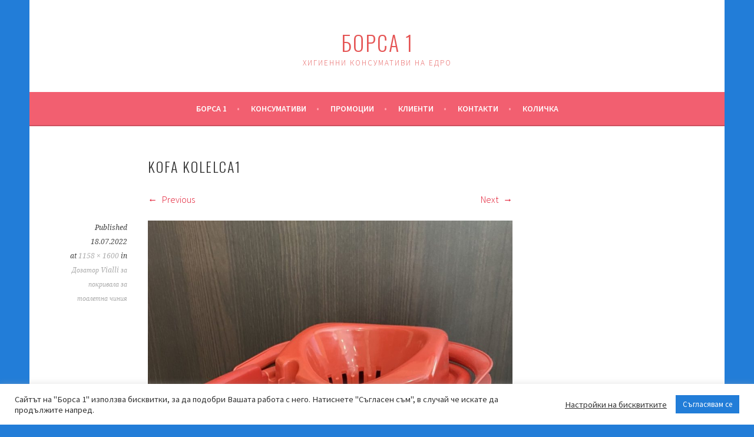

--- FILE ---
content_type: text/html; charset=UTF-8
request_url: https://borsa1.com/?attachment_id=10729
body_size: 12672
content:
<!DOCTYPE html>
<html dir="ltr" lang="bg-BG" prefix="og: https://ogp.me/ns#">
<head>
	<!-- Global site tag (gtag.js) - Google Analytics -->
<script async src="https://www.googletagmanager.com/gtag/js?id=UA-134053077-2"></script>
<script>
  window.dataLayer = window.dataLayer || [];
  function gtag(){dataLayer.push(arguments);}
  gtag('js', new Date());

  gtag('config', 'UA-134053077-2');
</script>

<meta charset="UTF-8">
<meta name="viewport" content="width=device-width, initial-scale=1">
<link rel="profile" href="http://gmpg.org/xfn/11">
<link rel="pingback" href="https://borsa1.com/xmlrpc.php">
<title>kofa kolelca1 | Борса 1</title>
	<style>img:is([sizes="auto" i], [sizes^="auto," i]) { contain-intrinsic-size: 3000px 1500px }</style>
	
		<!-- All in One SEO 4.9.3 - aioseo.com -->
	<meta name="robots" content="max-image-preview:large" />
	<meta name="author" content="Borsa1"/>
	<link rel="canonical" href="https://borsa1.com/?attachment_id=10729#main" />
	<meta name="generator" content="All in One SEO (AIOSEO) 4.9.3" />
		<meta property="og:locale" content="bg_BG" />
		<meta property="og:site_name" content="Борса 1 | Хигиенни консумативи на едро" />
		<meta property="og:type" content="article" />
		<meta property="og:title" content="kofa kolelca1 | Борса 1" />
		<meta property="og:url" content="https://borsa1.com/?attachment_id=10729#main" />
		<meta property="article:published_time" content="2022-07-18T07:30:09+00:00" />
		<meta property="article:modified_time" content="2022-07-18T07:30:09+00:00" />
		<meta name="twitter:card" content="summary" />
		<meta name="twitter:title" content="kofa kolelca1 | Борса 1" />
		<script type="application/ld+json" class="aioseo-schema">
			{"@context":"https:\/\/schema.org","@graph":[{"@type":"BreadcrumbList","@id":"https:\/\/borsa1.com\/?attachment_id=10729#main#breadcrumblist","itemListElement":[{"@type":"ListItem","@id":"https:\/\/borsa1.com#listItem","position":1,"name":"Home","item":"https:\/\/borsa1.com","nextItem":{"@type":"ListItem","@id":"https:\/\/borsa1.com\/?attachment_id=10729#main#listItem","name":"kofa kolelca1"}},{"@type":"ListItem","@id":"https:\/\/borsa1.com\/?attachment_id=10729#main#listItem","position":2,"name":"kofa kolelca1","previousItem":{"@type":"ListItem","@id":"https:\/\/borsa1.com#listItem","name":"Home"}}]},{"@type":"ItemPage","@id":"https:\/\/borsa1.com\/?attachment_id=10729#main#itempage","url":"https:\/\/borsa1.com\/?attachment_id=10729#main","name":"kofa kolelca1 | \u0411\u043e\u0440\u0441\u0430 1","inLanguage":"bg-BG","isPartOf":{"@id":"https:\/\/borsa1.com\/#website"},"breadcrumb":{"@id":"https:\/\/borsa1.com\/?attachment_id=10729#main#breadcrumblist"},"author":{"@id":"https:\/\/borsa1.com\/author\/borsa1\/#author"},"creator":{"@id":"https:\/\/borsa1.com\/author\/borsa1\/#author"},"datePublished":"2022-07-18T10:30:09+03:00","dateModified":"2022-07-18T10:30:09+03:00"},{"@type":"Organization","@id":"https:\/\/borsa1.com\/#organization","name":"\u0411\u043e\u0440\u0441\u0430 1","description":"\u0425\u0438\u0433\u0438\u0435\u043d\u043d\u0438 \u043a\u043e\u043d\u0441\u0443\u043c\u0430\u0442\u0438\u0432\u0438 \u043d\u0430 \u0435\u0434\u0440\u043e","url":"https:\/\/borsa1.com\/"},{"@type":"Person","@id":"https:\/\/borsa1.com\/author\/borsa1\/#author","url":"https:\/\/borsa1.com\/author\/borsa1\/","name":"Borsa1","image":{"@type":"ImageObject","@id":"https:\/\/borsa1.com\/?attachment_id=10729#main#authorImage","url":"https:\/\/secure.gravatar.com\/avatar\/56bfe564f0c6266a26f6dbbd9e294c4bb63b76307ad964202cba11d1da795544?s=96&d=mm&r=g","width":96,"height":96,"caption":"Borsa1"}},{"@type":"WebSite","@id":"https:\/\/borsa1.com\/#website","url":"https:\/\/borsa1.com\/","name":"\u0411\u043e\u0440\u0441\u0430 1","description":"\u0425\u0438\u0433\u0438\u0435\u043d\u043d\u0438 \u043a\u043e\u043d\u0441\u0443\u043c\u0430\u0442\u0438\u0432\u0438 \u043d\u0430 \u0435\u0434\u0440\u043e","inLanguage":"bg-BG","publisher":{"@id":"https:\/\/borsa1.com\/#organization"}}]}
		</script>
		<!-- All in One SEO -->

<link rel='dns-prefetch' href='//fonts.googleapis.com' />
<link rel="alternate" type="application/rss+xml" title="Борса 1 &raquo; Поток" href="https://borsa1.com/feed/" />
<link rel="alternate" type="application/rss+xml" title="Борса 1 &raquo; поток за коментари" href="https://borsa1.com/comments/feed/" />
<script type="text/javascript">
/* <![CDATA[ */
window._wpemojiSettings = {"baseUrl":"https:\/\/s.w.org\/images\/core\/emoji\/16.0.1\/72x72\/","ext":".png","svgUrl":"https:\/\/s.w.org\/images\/core\/emoji\/16.0.1\/svg\/","svgExt":".svg","source":{"concatemoji":"https:\/\/borsa1.com\/wp-includes\/js\/wp-emoji-release.min.js?ver=6.8.3"}};
/*! This file is auto-generated */
!function(s,n){var o,i,e;function c(e){try{var t={supportTests:e,timestamp:(new Date).valueOf()};sessionStorage.setItem(o,JSON.stringify(t))}catch(e){}}function p(e,t,n){e.clearRect(0,0,e.canvas.width,e.canvas.height),e.fillText(t,0,0);var t=new Uint32Array(e.getImageData(0,0,e.canvas.width,e.canvas.height).data),a=(e.clearRect(0,0,e.canvas.width,e.canvas.height),e.fillText(n,0,0),new Uint32Array(e.getImageData(0,0,e.canvas.width,e.canvas.height).data));return t.every(function(e,t){return e===a[t]})}function u(e,t){e.clearRect(0,0,e.canvas.width,e.canvas.height),e.fillText(t,0,0);for(var n=e.getImageData(16,16,1,1),a=0;a<n.data.length;a++)if(0!==n.data[a])return!1;return!0}function f(e,t,n,a){switch(t){case"flag":return n(e,"\ud83c\udff3\ufe0f\u200d\u26a7\ufe0f","\ud83c\udff3\ufe0f\u200b\u26a7\ufe0f")?!1:!n(e,"\ud83c\udde8\ud83c\uddf6","\ud83c\udde8\u200b\ud83c\uddf6")&&!n(e,"\ud83c\udff4\udb40\udc67\udb40\udc62\udb40\udc65\udb40\udc6e\udb40\udc67\udb40\udc7f","\ud83c\udff4\u200b\udb40\udc67\u200b\udb40\udc62\u200b\udb40\udc65\u200b\udb40\udc6e\u200b\udb40\udc67\u200b\udb40\udc7f");case"emoji":return!a(e,"\ud83e\udedf")}return!1}function g(e,t,n,a){var r="undefined"!=typeof WorkerGlobalScope&&self instanceof WorkerGlobalScope?new OffscreenCanvas(300,150):s.createElement("canvas"),o=r.getContext("2d",{willReadFrequently:!0}),i=(o.textBaseline="top",o.font="600 32px Arial",{});return e.forEach(function(e){i[e]=t(o,e,n,a)}),i}function t(e){var t=s.createElement("script");t.src=e,t.defer=!0,s.head.appendChild(t)}"undefined"!=typeof Promise&&(o="wpEmojiSettingsSupports",i=["flag","emoji"],n.supports={everything:!0,everythingExceptFlag:!0},e=new Promise(function(e){s.addEventListener("DOMContentLoaded",e,{once:!0})}),new Promise(function(t){var n=function(){try{var e=JSON.parse(sessionStorage.getItem(o));if("object"==typeof e&&"number"==typeof e.timestamp&&(new Date).valueOf()<e.timestamp+604800&&"object"==typeof e.supportTests)return e.supportTests}catch(e){}return null}();if(!n){if("undefined"!=typeof Worker&&"undefined"!=typeof OffscreenCanvas&&"undefined"!=typeof URL&&URL.createObjectURL&&"undefined"!=typeof Blob)try{var e="postMessage("+g.toString()+"("+[JSON.stringify(i),f.toString(),p.toString(),u.toString()].join(",")+"));",a=new Blob([e],{type:"text/javascript"}),r=new Worker(URL.createObjectURL(a),{name:"wpTestEmojiSupports"});return void(r.onmessage=function(e){c(n=e.data),r.terminate(),t(n)})}catch(e){}c(n=g(i,f,p,u))}t(n)}).then(function(e){for(var t in e)n.supports[t]=e[t],n.supports.everything=n.supports.everything&&n.supports[t],"flag"!==t&&(n.supports.everythingExceptFlag=n.supports.everythingExceptFlag&&n.supports[t]);n.supports.everythingExceptFlag=n.supports.everythingExceptFlag&&!n.supports.flag,n.DOMReady=!1,n.readyCallback=function(){n.DOMReady=!0}}).then(function(){return e}).then(function(){var e;n.supports.everything||(n.readyCallback(),(e=n.source||{}).concatemoji?t(e.concatemoji):e.wpemoji&&e.twemoji&&(t(e.twemoji),t(e.wpemoji)))}))}((window,document),window._wpemojiSettings);
/* ]]> */
</script>
<style id='wp-emoji-styles-inline-css' type='text/css'>

	img.wp-smiley, img.emoji {
		display: inline !important;
		border: none !important;
		box-shadow: none !important;
		height: 1em !important;
		width: 1em !important;
		margin: 0 0.07em !important;
		vertical-align: -0.1em !important;
		background: none !important;
		padding: 0 !important;
	}
</style>
<link rel='stylesheet' id='wp-block-library-css' href='https://borsa1.com/wp-includes/css/dist/block-library/style.min.css?ver=6.8.3' type='text/css' media='all' />
<style id='classic-theme-styles-inline-css' type='text/css'>
/*! This file is auto-generated */
.wp-block-button__link{color:#fff;background-color:#32373c;border-radius:9999px;box-shadow:none;text-decoration:none;padding:calc(.667em + 2px) calc(1.333em + 2px);font-size:1.125em}.wp-block-file__button{background:#32373c;color:#fff;text-decoration:none}
</style>
<link rel='stylesheet' id='aioseo/css/src/vue/standalone/blocks/table-of-contents/global.scss-css' href='https://borsa1.com/wp-content/plugins/all-in-one-seo-pack/dist/Lite/assets/css/table-of-contents/global.e90f6d47.css?ver=4.9.3' type='text/css' media='all' />
<style id='global-styles-inline-css' type='text/css'>
:root{--wp--preset--aspect-ratio--square: 1;--wp--preset--aspect-ratio--4-3: 4/3;--wp--preset--aspect-ratio--3-4: 3/4;--wp--preset--aspect-ratio--3-2: 3/2;--wp--preset--aspect-ratio--2-3: 2/3;--wp--preset--aspect-ratio--16-9: 16/9;--wp--preset--aspect-ratio--9-16: 9/16;--wp--preset--color--black: #000000;--wp--preset--color--cyan-bluish-gray: #abb8c3;--wp--preset--color--white: #ffffff;--wp--preset--color--pale-pink: #f78da7;--wp--preset--color--vivid-red: #cf2e2e;--wp--preset--color--luminous-vivid-orange: #ff6900;--wp--preset--color--luminous-vivid-amber: #fcb900;--wp--preset--color--light-green-cyan: #7bdcb5;--wp--preset--color--vivid-green-cyan: #00d084;--wp--preset--color--pale-cyan-blue: #8ed1fc;--wp--preset--color--vivid-cyan-blue: #0693e3;--wp--preset--color--vivid-purple: #9b51e0;--wp--preset--gradient--vivid-cyan-blue-to-vivid-purple: linear-gradient(135deg,rgba(6,147,227,1) 0%,rgb(155,81,224) 100%);--wp--preset--gradient--light-green-cyan-to-vivid-green-cyan: linear-gradient(135deg,rgb(122,220,180) 0%,rgb(0,208,130) 100%);--wp--preset--gradient--luminous-vivid-amber-to-luminous-vivid-orange: linear-gradient(135deg,rgba(252,185,0,1) 0%,rgba(255,105,0,1) 100%);--wp--preset--gradient--luminous-vivid-orange-to-vivid-red: linear-gradient(135deg,rgba(255,105,0,1) 0%,rgb(207,46,46) 100%);--wp--preset--gradient--very-light-gray-to-cyan-bluish-gray: linear-gradient(135deg,rgb(238,238,238) 0%,rgb(169,184,195) 100%);--wp--preset--gradient--cool-to-warm-spectrum: linear-gradient(135deg,rgb(74,234,220) 0%,rgb(151,120,209) 20%,rgb(207,42,186) 40%,rgb(238,44,130) 60%,rgb(251,105,98) 80%,rgb(254,248,76) 100%);--wp--preset--gradient--blush-light-purple: linear-gradient(135deg,rgb(255,206,236) 0%,rgb(152,150,240) 100%);--wp--preset--gradient--blush-bordeaux: linear-gradient(135deg,rgb(254,205,165) 0%,rgb(254,45,45) 50%,rgb(107,0,62) 100%);--wp--preset--gradient--luminous-dusk: linear-gradient(135deg,rgb(255,203,112) 0%,rgb(199,81,192) 50%,rgb(65,88,208) 100%);--wp--preset--gradient--pale-ocean: linear-gradient(135deg,rgb(255,245,203) 0%,rgb(182,227,212) 50%,rgb(51,167,181) 100%);--wp--preset--gradient--electric-grass: linear-gradient(135deg,rgb(202,248,128) 0%,rgb(113,206,126) 100%);--wp--preset--gradient--midnight: linear-gradient(135deg,rgb(2,3,129) 0%,rgb(40,116,252) 100%);--wp--preset--font-size--small: 13px;--wp--preset--font-size--medium: 20px;--wp--preset--font-size--large: 36px;--wp--preset--font-size--x-large: 42px;--wp--preset--spacing--20: 0.44rem;--wp--preset--spacing--30: 0.67rem;--wp--preset--spacing--40: 1rem;--wp--preset--spacing--50: 1.5rem;--wp--preset--spacing--60: 2.25rem;--wp--preset--spacing--70: 3.38rem;--wp--preset--spacing--80: 5.06rem;--wp--preset--shadow--natural: 6px 6px 9px rgba(0, 0, 0, 0.2);--wp--preset--shadow--deep: 12px 12px 50px rgba(0, 0, 0, 0.4);--wp--preset--shadow--sharp: 6px 6px 0px rgba(0, 0, 0, 0.2);--wp--preset--shadow--outlined: 6px 6px 0px -3px rgba(255, 255, 255, 1), 6px 6px rgba(0, 0, 0, 1);--wp--preset--shadow--crisp: 6px 6px 0px rgba(0, 0, 0, 1);}:where(.is-layout-flex){gap: 0.5em;}:where(.is-layout-grid){gap: 0.5em;}body .is-layout-flex{display: flex;}.is-layout-flex{flex-wrap: wrap;align-items: center;}.is-layout-flex > :is(*, div){margin: 0;}body .is-layout-grid{display: grid;}.is-layout-grid > :is(*, div){margin: 0;}:where(.wp-block-columns.is-layout-flex){gap: 2em;}:where(.wp-block-columns.is-layout-grid){gap: 2em;}:where(.wp-block-post-template.is-layout-flex){gap: 1.25em;}:where(.wp-block-post-template.is-layout-grid){gap: 1.25em;}.has-black-color{color: var(--wp--preset--color--black) !important;}.has-cyan-bluish-gray-color{color: var(--wp--preset--color--cyan-bluish-gray) !important;}.has-white-color{color: var(--wp--preset--color--white) !important;}.has-pale-pink-color{color: var(--wp--preset--color--pale-pink) !important;}.has-vivid-red-color{color: var(--wp--preset--color--vivid-red) !important;}.has-luminous-vivid-orange-color{color: var(--wp--preset--color--luminous-vivid-orange) !important;}.has-luminous-vivid-amber-color{color: var(--wp--preset--color--luminous-vivid-amber) !important;}.has-light-green-cyan-color{color: var(--wp--preset--color--light-green-cyan) !important;}.has-vivid-green-cyan-color{color: var(--wp--preset--color--vivid-green-cyan) !important;}.has-pale-cyan-blue-color{color: var(--wp--preset--color--pale-cyan-blue) !important;}.has-vivid-cyan-blue-color{color: var(--wp--preset--color--vivid-cyan-blue) !important;}.has-vivid-purple-color{color: var(--wp--preset--color--vivid-purple) !important;}.has-black-background-color{background-color: var(--wp--preset--color--black) !important;}.has-cyan-bluish-gray-background-color{background-color: var(--wp--preset--color--cyan-bluish-gray) !important;}.has-white-background-color{background-color: var(--wp--preset--color--white) !important;}.has-pale-pink-background-color{background-color: var(--wp--preset--color--pale-pink) !important;}.has-vivid-red-background-color{background-color: var(--wp--preset--color--vivid-red) !important;}.has-luminous-vivid-orange-background-color{background-color: var(--wp--preset--color--luminous-vivid-orange) !important;}.has-luminous-vivid-amber-background-color{background-color: var(--wp--preset--color--luminous-vivid-amber) !important;}.has-light-green-cyan-background-color{background-color: var(--wp--preset--color--light-green-cyan) !important;}.has-vivid-green-cyan-background-color{background-color: var(--wp--preset--color--vivid-green-cyan) !important;}.has-pale-cyan-blue-background-color{background-color: var(--wp--preset--color--pale-cyan-blue) !important;}.has-vivid-cyan-blue-background-color{background-color: var(--wp--preset--color--vivid-cyan-blue) !important;}.has-vivid-purple-background-color{background-color: var(--wp--preset--color--vivid-purple) !important;}.has-black-border-color{border-color: var(--wp--preset--color--black) !important;}.has-cyan-bluish-gray-border-color{border-color: var(--wp--preset--color--cyan-bluish-gray) !important;}.has-white-border-color{border-color: var(--wp--preset--color--white) !important;}.has-pale-pink-border-color{border-color: var(--wp--preset--color--pale-pink) !important;}.has-vivid-red-border-color{border-color: var(--wp--preset--color--vivid-red) !important;}.has-luminous-vivid-orange-border-color{border-color: var(--wp--preset--color--luminous-vivid-orange) !important;}.has-luminous-vivid-amber-border-color{border-color: var(--wp--preset--color--luminous-vivid-amber) !important;}.has-light-green-cyan-border-color{border-color: var(--wp--preset--color--light-green-cyan) !important;}.has-vivid-green-cyan-border-color{border-color: var(--wp--preset--color--vivid-green-cyan) !important;}.has-pale-cyan-blue-border-color{border-color: var(--wp--preset--color--pale-cyan-blue) !important;}.has-vivid-cyan-blue-border-color{border-color: var(--wp--preset--color--vivid-cyan-blue) !important;}.has-vivid-purple-border-color{border-color: var(--wp--preset--color--vivid-purple) !important;}.has-vivid-cyan-blue-to-vivid-purple-gradient-background{background: var(--wp--preset--gradient--vivid-cyan-blue-to-vivid-purple) !important;}.has-light-green-cyan-to-vivid-green-cyan-gradient-background{background: var(--wp--preset--gradient--light-green-cyan-to-vivid-green-cyan) !important;}.has-luminous-vivid-amber-to-luminous-vivid-orange-gradient-background{background: var(--wp--preset--gradient--luminous-vivid-amber-to-luminous-vivid-orange) !important;}.has-luminous-vivid-orange-to-vivid-red-gradient-background{background: var(--wp--preset--gradient--luminous-vivid-orange-to-vivid-red) !important;}.has-very-light-gray-to-cyan-bluish-gray-gradient-background{background: var(--wp--preset--gradient--very-light-gray-to-cyan-bluish-gray) !important;}.has-cool-to-warm-spectrum-gradient-background{background: var(--wp--preset--gradient--cool-to-warm-spectrum) !important;}.has-blush-light-purple-gradient-background{background: var(--wp--preset--gradient--blush-light-purple) !important;}.has-blush-bordeaux-gradient-background{background: var(--wp--preset--gradient--blush-bordeaux) !important;}.has-luminous-dusk-gradient-background{background: var(--wp--preset--gradient--luminous-dusk) !important;}.has-pale-ocean-gradient-background{background: var(--wp--preset--gradient--pale-ocean) !important;}.has-electric-grass-gradient-background{background: var(--wp--preset--gradient--electric-grass) !important;}.has-midnight-gradient-background{background: var(--wp--preset--gradient--midnight) !important;}.has-small-font-size{font-size: var(--wp--preset--font-size--small) !important;}.has-medium-font-size{font-size: var(--wp--preset--font-size--medium) !important;}.has-large-font-size{font-size: var(--wp--preset--font-size--large) !important;}.has-x-large-font-size{font-size: var(--wp--preset--font-size--x-large) !important;}
:where(.wp-block-post-template.is-layout-flex){gap: 1.25em;}:where(.wp-block-post-template.is-layout-grid){gap: 1.25em;}
:where(.wp-block-columns.is-layout-flex){gap: 2em;}:where(.wp-block-columns.is-layout-grid){gap: 2em;}
:root :where(.wp-block-pullquote){font-size: 1.5em;line-height: 1.6;}
</style>
<link rel='stylesheet' id='cookie-law-info-css' href='https://borsa1.com/wp-content/plugins/cookie-law-info/legacy/public/css/cookie-law-info-public.css?ver=3.3.5' type='text/css' media='all' />
<link rel='stylesheet' id='cookie-law-info-gdpr-css' href='https://borsa1.com/wp-content/plugins/cookie-law-info/legacy/public/css/cookie-law-info-gdpr.css?ver=3.3.5' type='text/css' media='all' />
<link rel='stylesheet' id='dashicons-css' href='https://borsa1.com/wp-includes/css/dashicons.min.css?ver=6.8.3' type='text/css' media='all' />
<link rel='stylesheet' id='to-top-css' href='https://borsa1.com/wp-content/plugins/to-top/public/css/to-top-public.css?ver=2.5.5' type='text/css' media='all' />
<link rel='stylesheet' id='woocommerce-layout-css' href='https://borsa1.com/wp-content/plugins/woocommerce/assets/css/woocommerce-layout.css?ver=10.4.3' type='text/css' media='all' />
<link rel='stylesheet' id='woocommerce-smallscreen-css' href='https://borsa1.com/wp-content/plugins/woocommerce/assets/css/woocommerce-smallscreen.css?ver=10.4.3' type='text/css' media='only screen and (max-width: 768px)' />
<link rel='stylesheet' id='woocommerce-general-css' href='https://borsa1.com/wp-content/plugins/woocommerce/assets/css/woocommerce.css?ver=10.4.3' type='text/css' media='all' />
<style id='woocommerce-inline-inline-css' type='text/css'>
.woocommerce form .form-row .required { visibility: visible; }
</style>
<link rel='stylesheet' id='woo-bg-css-frontend-css' href='https://borsa1.com/wp-content/plugins/bulgarisation-for-woocommerce/dist/styles/frontend.min.css?ver=6.8.3' type='text/css' media='all' />
<link rel='stylesheet' id='sela-fonts-css' href='https://fonts.googleapis.com/css?family=Source+Sans+Pro%3A300%2C300italic%2C400%2C400italic%2C600%7CDroid+Serif%3A400%2C400italic%7COswald%3A300%2C400&#038;subset=latin%2Clatin-ext' type='text/css' media='all' />
<link rel='stylesheet' id='genericons-css' href='https://borsa1.com/wp-content/themes/sela/fonts/genericons.css?ver=3.4.1' type='text/css' media='all' />
<link rel='stylesheet' id='sela-style-css' href='https://borsa1.com/wp-content/themes/sela/style.css?ver=6.8.3' type='text/css' media='all' />
<script type="text/javascript" src="https://borsa1.com/wp-includes/js/jquery/jquery.min.js?ver=3.7.1" id="jquery-core-js"></script>
<script type="text/javascript" src="https://borsa1.com/wp-includes/js/jquery/jquery-migrate.min.js?ver=3.4.1" id="jquery-migrate-js"></script>
<script type="text/javascript" id="cookie-law-info-js-extra">
/* <![CDATA[ */
var Cli_Data = {"nn_cookie_ids":[],"cookielist":[],"non_necessary_cookies":[],"ccpaEnabled":"","ccpaRegionBased":"","ccpaBarEnabled":"","strictlyEnabled":["necessary","obligatoire"],"ccpaType":"gdpr","js_blocking":"1","custom_integration":"","triggerDomRefresh":"","secure_cookies":""};
var cli_cookiebar_settings = {"animate_speed_hide":"500","animate_speed_show":"500","background":"#FFF","border":"#b1a6a6c2","border_on":"","button_1_button_colour":"#227dd8","button_1_button_hover":"#1b64ad","button_1_link_colour":"#fff","button_1_as_button":"1","button_1_new_win":"","button_2_button_colour":"#333","button_2_button_hover":"#292929","button_2_link_colour":"#444","button_2_as_button":"","button_2_hidebar":"","button_3_button_colour":"#3566bb","button_3_button_hover":"#2a5296","button_3_link_colour":"#fff","button_3_as_button":"1","button_3_new_win":"","button_4_button_colour":"#000","button_4_button_hover":"#000000","button_4_link_colour":"#333333","button_4_as_button":"","button_7_button_colour":"#61a229","button_7_button_hover":"#4e8221","button_7_link_colour":"#fff","button_7_as_button":"1","button_7_new_win":"","font_family":"inherit","header_fix":"","notify_animate_hide":"1","notify_animate_show":"","notify_div_id":"#cookie-law-info-bar","notify_position_horizontal":"right","notify_position_vertical":"bottom","scroll_close":"","scroll_close_reload":"","accept_close_reload":"","reject_close_reload":"","showagain_tab":"1","showagain_background":"#fff","showagain_border":"#000","showagain_div_id":"#cookie-law-info-again","showagain_x_position":"100px","text":"#333333","show_once_yn":"","show_once":"10000","logging_on":"","as_popup":"","popup_overlay":"1","bar_heading_text":"","cookie_bar_as":"banner","popup_showagain_position":"bottom-right","widget_position":"left"};
var log_object = {"ajax_url":"https:\/\/borsa1.com\/wp-admin\/admin-ajax.php"};
/* ]]> */
</script>
<script type="text/javascript" src="https://borsa1.com/wp-content/plugins/cookie-law-info/legacy/public/js/cookie-law-info-public.js?ver=3.3.5" id="cookie-law-info-js"></script>
<script type="text/javascript" id="to-top-js-extra">
/* <![CDATA[ */
var to_top_options = {"scroll_offset":"100","icon_opacity":"50","style":"icon","icon_type":"dashicons-arrow-up-alt2","icon_color":"#ffffff","icon_bg_color":"#000000","icon_size":"32","border_radius":"5","image":"https:\/\/borsa1.com\/wp-content\/plugins\/to-top\/admin\/images\/default.png","image_width":"65","image_alt":"","location":"bottom-right","margin_x":"20","margin_y":"20","show_on_admin":"0","enable_autohide":"0","autohide_time":"2","enable_hide_small_device":"0","small_device_max_width":"640","reset":"0"};
/* ]]> */
</script>
<script async type="text/javascript" src="https://borsa1.com/wp-content/plugins/to-top/public/js/to-top-public.js?ver=2.5.5" id="to-top-js"></script>
<script type="text/javascript" src="https://borsa1.com/wp-content/plugins/woocommerce/assets/js/jquery-blockui/jquery.blockUI.min.js?ver=2.7.0-wc.10.4.3" id="wc-jquery-blockui-js" defer="defer" data-wp-strategy="defer"></script>
<script type="text/javascript" id="wc-add-to-cart-js-extra">
/* <![CDATA[ */
var wc_add_to_cart_params = {"ajax_url":"\/wp-admin\/admin-ajax.php","wc_ajax_url":"\/?wc-ajax=%%endpoint%%","i18n_view_cart":"\u041f\u0440\u0435\u0433\u043b\u0435\u0434 \u043d\u0430 \u043a\u043e\u043b\u0438\u0447\u043a\u0430\u0442\u0430","cart_url":"https:\/\/borsa1.com\/%d0%bc%d0%b0%d0%b3%d0%b0%d0%b7%d0%b8%d0%bd\/%d0%ba%d0%be%d0%bb%d0%b8%d1%87%d0%ba%d0%b0\/","is_cart":"","cart_redirect_after_add":"no"};
/* ]]> */
</script>
<script type="text/javascript" src="https://borsa1.com/wp-content/plugins/woocommerce/assets/js/frontend/add-to-cart.min.js?ver=10.4.3" id="wc-add-to-cart-js" defer="defer" data-wp-strategy="defer"></script>
<script type="text/javascript" src="https://borsa1.com/wp-content/plugins/woocommerce/assets/js/js-cookie/js.cookie.min.js?ver=2.1.4-wc.10.4.3" id="wc-js-cookie-js" defer="defer" data-wp-strategy="defer"></script>
<script type="text/javascript" id="woocommerce-js-extra">
/* <![CDATA[ */
var woocommerce_params = {"ajax_url":"\/wp-admin\/admin-ajax.php","wc_ajax_url":"\/?wc-ajax=%%endpoint%%","i18n_password_show":"\u041f\u043e\u043a\u0430\u0437\u0432\u0430\u043d\u0435 \u043d\u0430 \u043f\u0430\u0440\u043e\u043b\u0430\u0442\u0430","i18n_password_hide":"\u0421\u043a\u0440\u0438\u0432\u0430\u043d\u0435 \u043d\u0430 \u043f\u0430\u0440\u043e\u043b\u0430\u0442\u0430"};
/* ]]> */
</script>
<script type="text/javascript" src="https://borsa1.com/wp-content/plugins/woocommerce/assets/js/frontend/woocommerce.min.js?ver=10.4.3" id="woocommerce-js" defer="defer" data-wp-strategy="defer"></script>
<script type="text/javascript" src="https://borsa1.com/wp-content/themes/sela/js/keyboard-image-navigation.js?ver=20130922" id="sela-keyboard-image-navigation-js"></script>
<link rel="https://api.w.org/" href="https://borsa1.com/wp-json/" /><link rel="alternate" title="JSON" type="application/json" href="https://borsa1.com/wp-json/wp/v2/media/10729" /><link rel="EditURI" type="application/rsd+xml" title="RSD" href="https://borsa1.com/xmlrpc.php?rsd" />
<meta name="generator" content="WordPress 6.8.3" />
<meta name="generator" content="WooCommerce 10.4.3" />
<link rel='shortlink' href='https://borsa1.com/?p=10729' />
<link rel="alternate" title="oEmbed (JSON)" type="application/json+oembed" href="https://borsa1.com/wp-json/oembed/1.0/embed?url=https%3A%2F%2Fborsa1.com%2F%3Fattachment_id%3D10729%23main" />
<link rel="alternate" title="oEmbed (XML)" type="text/xml+oembed" href="https://borsa1.com/wp-json/oembed/1.0/embed?url=https%3A%2F%2Fborsa1.com%2F%3Fattachment_id%3D10729%23main&#038;format=xml" />
	<noscript><style>.woocommerce-product-gallery{ opacity: 1 !important; }</style></noscript>
		<style type="text/css" id="sela-header-css">
					.site-title a,
			.site-description {
				color: #e55454;
			}
			</style>
	<style type="text/css" id="custom-background-css">
body.custom-background { background-color: #227dd8; }
</style>
	<link rel="icon" href="https://borsa1.com/wp-content/uploads/2018/11/cropped-лого-3-32x32.jpg" sizes="32x32" />
<link rel="icon" href="https://borsa1.com/wp-content/uploads/2018/11/cropped-лого-3-192x192.jpg" sizes="192x192" />
<link rel="apple-touch-icon" href="https://borsa1.com/wp-content/uploads/2018/11/cropped-лого-3-180x180.jpg" />
<meta name="msapplication-TileImage" content="https://borsa1.com/wp-content/uploads/2018/11/cropped-лого-3-270x270.jpg" />
	<script id="mcjs">!function(c,h,i,m,p){m=c.createElement(h),p=c.getElementsByTagName(h)[0],m.async=1,m.src=i,p.parentNode.insertBefore(m,p)}(document,"script","https://chimpstatic.com/mcjs-connected/js/users/7e125d6af1e7012bb2755bdde/def91d950e30c5457f1d74e91.js");</script>
</head>

<body class="attachment wp-singular attachment-template-default single single-attachment postid-10729 attachmentid-10729 attachment-jpeg custom-background wp-theme-sela theme-sela woocommerce-no-js not-multi-author display-header-text">
<div id="page" class="hfeed site">
	<header id="masthead" class="site-header" role="banner">
		<a class="skip-link screen-reader-text" href="#content" title="Skip to content">Skip to content</a>

		<div class="site-branding">
						<h1 class="site-title"><a href="https://borsa1.com/" title="Борса 1" rel="home">Борса 1</a></h1>
							<h2 class="site-description">Хигиенни консумативи на едро</h2>
					</div><!-- .site-branding -->

		<nav id="site-navigation" class="main-navigation" role="navigation">
			<button class="menu-toggle" aria-controls="menu" aria-expanded="false">Menu</button>
			<div class="menu-primary-container"><ul id="menu-primary" class="menu"><li id="menu-item-13" class="menu-item menu-item-type-post_type menu-item-object-page menu-item-home menu-item-13"><a href="https://borsa1.com/">Борса 1</a></li>
<li id="menu-item-1221" class="menu-item menu-item-type-post_type menu-item-object-page menu-item-has-children menu-item-1221"><a href="https://borsa1.com/%d0%bc%d0%b0%d0%b3%d0%b0%d0%b7%d0%b8%d0%bd/">Консумативи</a>
<ul class="sub-menu">
	<li id="menu-item-1224" class="menu-item menu-item-type-post_type menu-item-object-page menu-item-1224"><a href="https://borsa1.com/%d0%bc%d0%b0%d0%b3%d0%b0%d0%b7%d0%b8%d0%bd/%d0%bc%d0%be%d1%8f%d1%82-%d0%bf%d1%80%d0%be%d1%84%d0%b8%d0%bb/">Моят профил</a></li>
	<li id="menu-item-1222" class="menu-item menu-item-type-post_type menu-item-object-page menu-item-1222"><a href="https://borsa1.com/%d0%bc%d0%b0%d0%b3%d0%b0%d0%b7%d0%b8%d0%bd/%d0%ba%d0%be%d0%bb%d0%b8%d1%87%d0%ba%d0%b0/">Количка</a></li>
	<li id="menu-item-1223" class="menu-item menu-item-type-post_type menu-item-object-page menu-item-1223"><a href="https://borsa1.com/%d0%bc%d0%b0%d0%b3%d0%b0%d0%b7%d0%b8%d0%bd/%d1%87%d0%b5%d0%ba%d0%b0%d1%83%d1%82/">Чекаут</a></li>
</ul>
</li>
<li id="menu-item-10114" class="menu-item menu-item-type-post_type menu-item-object-page menu-item-10114"><a href="https://borsa1.com/%d0%bf%d1%80%d0%be%d0%bc%d0%be%d1%86%d0%b8%d0%b8/">Промоции</a></li>
<li id="menu-item-4829" class="menu-item menu-item-type-post_type menu-item-object-page menu-item-4829"><a href="https://borsa1.com/%d0%ba%d0%bb%d0%b8%d0%b5%d0%bd%d1%82%d0%b8/">Клиенти</a></li>
<li id="menu-item-1220" class="menu-item menu-item-type-post_type menu-item-object-page menu-item-1220"><a href="https://borsa1.com/%d0%ba%d0%be%d0%bd%d1%82%d0%b0%d0%ba%d1%82%d0%b8/">Контакти</a></li>
<li id="menu-item-9527" class="menu-item menu-item-type-post_type menu-item-object-page menu-item-9527"><a href="https://borsa1.com/%d0%bc%d0%b0%d0%b3%d0%b0%d0%b7%d0%b8%d0%bd/%d0%ba%d0%be%d0%bb%d0%b8%d1%87%d0%ba%d0%b0/">Количка</a></li>
</ul></div>		</nav><!-- #site-navigation -->
	</header><!-- #masthead -->

	<div id="content" class="site-content">

	<div id="primary" class="content-area image-attachment">
		<main id="main" class="site-main" role="main">

		
			<article id="post-10729" class="post-10729 attachment type-attachment status-inherit hentry without-featured-image">
				<header class="entry-header">
					<h1 class="entry-title">kofa kolelca1</h1>
										<nav role="navigation" id="image-navigation" class="image-navigation">
							<div class="nav-previous"><a href='https://borsa1.com/?attachment_id=10728#main'><span class="meta-nav"></span> Previous</a></div>
							<div class="nav-next"><a href='https://borsa1.com/?attachment_id=10730#main'>Next <span class="meta-nav"></span></a></div>
						</nav><!-- #image-navigation -->
								</header><!-- .entry-header -->

				<div class="entry-body">

					<div class="entry-meta">
						Published <span class="entry-date"><time class="entry-date" datetime="2022-07-18T10:30:09+03:00">18.07.2022</time></span> at <a href="https://borsa1.com/wp-content/uploads/2022/07/kofa-kolelca1.jpg" title="Link to full-size image">1158 &times; 1600</a> in <a href="https://borsa1.com/product/%d0%b4%d0%be%d0%b7%d0%b0%d1%82%d0%be%d1%80-vialli-%d0%b7%d0%b0-%d0%bf%d0%be%d0%ba%d1%80%d0%b8%d0%b2%d0%b0%d0%bb%d0%b0-%d0%b7%d0%b0-%d1%82%d0%be%d0%b0%d0%bb%d0%b5%d1%82%d0%bd%d0%b0-%d1%87%d0%b8%d0%bd/" title="Return to Дозатор Vialli за покривала за тоалетна чиния" rel="gallery">Дозатор Vialli за покривала за тоалетна чиния</a>					</div><!-- .entry-meta -->

					<div class="entry-content">
						<div class="entry-attachment">
							<div class="attachment">
								<a href="https://borsa1.com/?attachment_id=10730#main" title="kofa kolelca1" rel="attachment"><img width="869" height="1200" src="https://borsa1.com/wp-content/uploads/2022/07/kofa-kolelca1.jpg" class="attachment-1200x1200 size-1200x1200" alt="" decoding="async" fetchpriority="high" srcset="https://borsa1.com/wp-content/uploads/2022/07/kofa-kolelca1.jpg 1158w, https://borsa1.com/wp-content/uploads/2022/07/kofa-kolelca1-600x829.jpg 600w, https://borsa1.com/wp-content/uploads/2022/07/kofa-kolelca1-217x300.jpg 217w, https://borsa1.com/wp-content/uploads/2022/07/kofa-kolelca1-741x1024.jpg 741w, https://borsa1.com/wp-content/uploads/2022/07/kofa-kolelca1-768x1061.jpg 768w, https://borsa1.com/wp-content/uploads/2022/07/kofa-kolelca1-1112x1536.jpg 1112w, https://borsa1.com/wp-content/uploads/2022/07/kofa-kolelca1-275x380.jpg 275w, https://borsa1.com/wp-content/uploads/2022/07/kofa-kolelca1-900x1244.jpg 900w" sizes="(max-width: 869px) 100vw, 869px" /></a>							</div><!-- .attachment -->

													</div><!-- .entry-attachment -->

											</div><!-- .entry-content -->

				</div><!-- .entry-body -->

			</article><!-- #post-## -->

			
		
		</main><!-- #main -->
	</div><!-- #primary -->


	</div><!-- #content -->

	
	<footer id="colophon" class="site-footer">
		
		<div class="site-info"  role="contentinfo">
			<a> All rights reserved 2020 </a>
						<span class="sep"> | </span>
			<a href="https://behubdev.com" title="Behub" target="_blank"> Behub </a>
		</div><!-- .site-info -->
	</footer><!-- #colophon -->
</div><!-- #page -->

		<script type="text/javascript">
			window.__webpack_public_path__ = 'https://borsa1.com/wp-content/plugins/bulgarisation-for-woocommerce/dist/';
		</script>
		<script type="speculationrules">
{"prefetch":[{"source":"document","where":{"and":[{"href_matches":"\/*"},{"not":{"href_matches":["\/wp-*.php","\/wp-admin\/*","\/wp-content\/uploads\/*","\/wp-content\/*","\/wp-content\/plugins\/*","\/wp-content\/themes\/sela\/*","\/*\\?(.+)"]}},{"not":{"selector_matches":"a[rel~=\"nofollow\"]"}},{"not":{"selector_matches":".no-prefetch, .no-prefetch a"}}]},"eagerness":"conservative"}]}
</script>
<!--googleoff: all--><div id="cookie-law-info-bar" data-nosnippet="true"><span><div class="cli-bar-container cli-style-v2"><div class="cli-bar-message">Сайтът на "Борса 1" използва бисквитки, за да подобри Вашата работа с него. Натиснете "Съгласен съм", в случай че искате да продължите напред. </div><div class="cli-bar-btn_container"><a role='button' class="cli_settings_button" style="margin:0px 10px 0px 5px">Настройки на бисквитките</a><a role='button' data-cli_action="accept" id="cookie_action_close_header" class="medium cli-plugin-button cli-plugin-main-button cookie_action_close_header cli_action_button wt-cli-accept-btn">Съгласявам се</a></div></div></span></div><div id="cookie-law-info-again" data-nosnippet="true"><span id="cookie_hdr_showagain">Виж политиката за поверителност</span></div><div class="cli-modal" data-nosnippet="true" id="cliSettingsPopup" tabindex="-1" role="dialog" aria-labelledby="cliSettingsPopup" aria-hidden="true">
  <div class="cli-modal-dialog" role="document">
	<div class="cli-modal-content cli-bar-popup">
		  <button type="button" class="cli-modal-close" id="cliModalClose">
			<svg class="" viewBox="0 0 24 24"><path d="M19 6.41l-1.41-1.41-5.59 5.59-5.59-5.59-1.41 1.41 5.59 5.59-5.59 5.59 1.41 1.41 5.59-5.59 5.59 5.59 1.41-1.41-5.59-5.59z"></path><path d="M0 0h24v24h-24z" fill="none"></path></svg>
			<span class="wt-cli-sr-only">Close</span>
		  </button>
		  <div class="cli-modal-body">
			<div class="cli-container-fluid cli-tab-container">
	<div class="cli-row">
		<div class="cli-col-12 cli-align-items-stretch cli-px-0">
			<div class="cli-privacy-overview">
				<h4>Privacy Overview</h4>				<div class="cli-privacy-content">
					<div class="cli-privacy-content-text">This website uses cookies to improve your experience while you navigate through the website. Out of these, the cookies that are categorized as necessary are stored on your browser as they are essential for the working of basic functionalities of the website. We also use third-party cookies that help us analyze and understand how you use this website. These cookies will be stored in your browser only with your consent. You also have the option to opt-out of these cookies. But opting out of some of these cookies may affect your browsing experience.</div>
				</div>
				<a class="cli-privacy-readmore" aria-label="Show more" role="button" data-readmore-text="Show more" data-readless-text="Show less"></a>			</div>
		</div>
		<div class="cli-col-12 cli-align-items-stretch cli-px-0 cli-tab-section-container">
												<div class="cli-tab-section">
						<div class="cli-tab-header">
							<a role="button" tabindex="0" class="cli-nav-link cli-settings-mobile" data-target="necessary" data-toggle="cli-toggle-tab">
								Necessary							</a>
															<div class="wt-cli-necessary-checkbox">
									<input type="checkbox" class="cli-user-preference-checkbox"  id="wt-cli-checkbox-necessary" data-id="checkbox-necessary" checked="checked"  />
									<label class="form-check-label" for="wt-cli-checkbox-necessary">Necessary</label>
								</div>
								<span class="cli-necessary-caption">Always Enabled</span>
													</div>
						<div class="cli-tab-content">
							<div class="cli-tab-pane cli-fade" data-id="necessary">
								<div class="wt-cli-cookie-description">
									Necessary cookies are absolutely essential for the website to function properly. This category only includes cookies that ensures basic functionalities and security features of the website. These cookies do not store any personal information.								</div>
							</div>
						</div>
					</div>
																	<div class="cli-tab-section">
						<div class="cli-tab-header">
							<a role="button" tabindex="0" class="cli-nav-link cli-settings-mobile" data-target="non-necessary" data-toggle="cli-toggle-tab">
								Non-necessary							</a>
															<div class="cli-switch">
									<input type="checkbox" id="wt-cli-checkbox-non-necessary" class="cli-user-preference-checkbox"  data-id="checkbox-non-necessary" checked='checked' />
									<label for="wt-cli-checkbox-non-necessary" class="cli-slider" data-cli-enable="Enabled" data-cli-disable="Disabled"><span class="wt-cli-sr-only">Non-necessary</span></label>
								</div>
													</div>
						<div class="cli-tab-content">
							<div class="cli-tab-pane cli-fade" data-id="non-necessary">
								<div class="wt-cli-cookie-description">
									Any cookies that may not be particularly necessary for the website to function and is used specifically to collect user personal data via analytics, ads, other embedded contents are termed as non-necessary cookies. It is mandatory to procure user consent prior to running these cookies on your website.								</div>
							</div>
						</div>
					</div>
										</div>
	</div>
</div>
		  </div>
		  <div class="cli-modal-footer">
			<div class="wt-cli-element cli-container-fluid cli-tab-container">
				<div class="cli-row">
					<div class="cli-col-12 cli-align-items-stretch cli-px-0">
						<div class="cli-tab-footer wt-cli-privacy-overview-actions">
						
															<a id="wt-cli-privacy-save-btn" role="button" tabindex="0" data-cli-action="accept" class="wt-cli-privacy-btn cli_setting_save_button wt-cli-privacy-accept-btn cli-btn">SAVE &amp; ACCEPT</a>
													</div>
						
					</div>
				</div>
			</div>
		</div>
	</div>
  </div>
</div>
<div class="cli-modal-backdrop cli-fade cli-settings-overlay"></div>
<div class="cli-modal-backdrop cli-fade cli-popupbar-overlay"></div>
<!--googleon: all--><span aria-hidden="true" id="to_top_scrollup" class="dashicons dashicons-arrow-up-alt2"><span class="screen-reader-text">Scroll Up</span></span>	<script type='text/javascript'>
		(function () {
			var c = document.body.className;
			c = c.replace(/woocommerce-no-js/, 'woocommerce-js');
			document.body.className = c;
		})();
	</script>
	<link rel='stylesheet' id='wc-blocks-style-css' href='https://borsa1.com/wp-content/plugins/woocommerce/assets/client/blocks/wc-blocks.css?ver=wc-10.4.3' type='text/css' media='all' />
<script type="text/javascript" src="https://borsa1.com/wp-content/plugins/bulgarisation-for-woocommerce/dist/frontend-fb91d0804d5ea197ee18.min.js" id="woo-bg-js-frontend-js"></script>
<script type="text/javascript" src="https://borsa1.com/wp-content/themes/sela/js/navigation.js?ver=20140813" id="sela-navigation-js"></script>
<script type="text/javascript" src="https://borsa1.com/wp-content/themes/sela/js/skip-link-focus-fix.js?ver=20140813" id="sela-skip-link-focus-fix-js"></script>
<script type="text/javascript" src="https://borsa1.com/wp-content/themes/sela/js/sela.js?ver=20140813" id="sela-script-js"></script>
<script type="text/javascript" src="https://borsa1.com/wp-content/plugins/woocommerce/assets/js/sourcebuster/sourcebuster.min.js?ver=10.4.3" id="sourcebuster-js-js"></script>
<script type="text/javascript" id="wc-order-attribution-js-extra">
/* <![CDATA[ */
var wc_order_attribution = {"params":{"lifetime":1.0e-5,"session":30,"base64":false,"ajaxurl":"https:\/\/borsa1.com\/wp-admin\/admin-ajax.php","prefix":"wc_order_attribution_","allowTracking":true},"fields":{"source_type":"current.typ","referrer":"current_add.rf","utm_campaign":"current.cmp","utm_source":"current.src","utm_medium":"current.mdm","utm_content":"current.cnt","utm_id":"current.id","utm_term":"current.trm","utm_source_platform":"current.plt","utm_creative_format":"current.fmt","utm_marketing_tactic":"current.tct","session_entry":"current_add.ep","session_start_time":"current_add.fd","session_pages":"session.pgs","session_count":"udata.vst","user_agent":"udata.uag"}};
/* ]]> */
</script>
<script type="text/javascript" src="https://borsa1.com/wp-content/plugins/woocommerce/assets/js/frontend/order-attribution.min.js?ver=10.4.3" id="wc-order-attribution-js"></script>

</body>
</html>